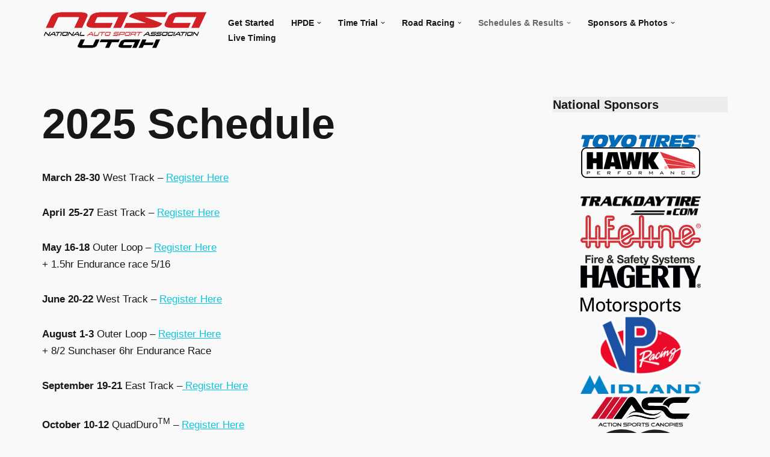

--- FILE ---
content_type: image/svg+xml
request_url: https://www.nasautah.com/wp-content/uploads/2024/01/asc-partner-page-1.svg
body_size: 1812
content:
<?xml version="1.0" encoding="UTF-8"?>
<!-- Generator: Adobe Illustrator 27.6.1, SVG Export Plug-In . SVG Version: 6.00 Build 0)  -->
<svg xmlns="http://www.w3.org/2000/svg" xmlns:xlink="http://www.w3.org/1999/xlink" version="1.1" id="Layer_1" x="0px" y="0px" viewBox="0 0 250.2 66.7" style="enable-background:new 0 0 250.2 66.7;" xml:space="preserve">
<style type="text/css">
	.st0{fill:#CE0E2D;}
</style>
<g>
	<g>
		<g>
			<g>
				<g>
					<g>
						<path d="M167,20.5c5.4,0,9.2,2.6,11.3,5.9c1.1-9.7,10-9.7,12.2-9.6l20.3,0l8-10.5l-28.3,0C170.6,6.6,167.2,19.9,167,20.5"></path>
						<g>
							<path d="M133.2,35.3l-17.1-25c-0.9-1.3-3-4.5-8-4.5c-5,0-7.2,3.3-8.1,4.5L74.2,46.7l14.8,0l19-26.7c0,0,8.3,12.2,9,13.3         L133.2,35.3z"></path>
							<path d="M143,22.3c-1.4,0-4.3-0.2-4.3-2.8c0-2.6,2.8-2.8,4.3-2.8l23.1,0c2-3.8,5.9-8.5,11.8-10.5L144,6.2         c-3.1,0-17.3,0-17.3,12.5c0,12.5,12.5,11.6,15.1,11.6l17.2,0c8.7,0,10.3,4.5,13,8.4c2.6,3.7,7.6,8.1,17.1,8.1l21.6-0.2         l7.4-9.7l-29.6,0c-12.9,0-8.5-14.6-24.6-14.5L143,22.3z"></path>
						</g>
					</g>
					<g>
						<polygon class="st0" points="60.3,6.1 72.2,6.1 43.4,46.6 31.4,46.6       "></polygon>
						<polygon class="st0" points="74.5,6.1 86.4,6.1 57.5,46.6 45.5,46.6       "></polygon>
						<polygon class="st0" points="88.6,6.1 100.5,6.1 71.7,46.6 59.6,46.6       "></polygon>
					</g>
				</g>
				<g>
					<g>
						<path d="M214.5,46c0,0.5-0.4,0.9-0.9,0.9c-0.5,0-0.9-0.4-0.9-0.9c0-0.5,0.4-0.9,0.9-0.9C214.1,45.1,214.5,45.5,214.5,46z         M212.9,46c0,0.4,0.3,0.7,0.7,0.7c0.4,0,0.7-0.3,0.7-0.7c0-0.4-0.3-0.7-0.7-0.7C213.2,45.3,212.9,45.6,212.9,46z M213.5,46.4        l-0.2,0l0-0.9c0.1,0,0.2,0,0.3,0c0.2,0,0.2,0,0.3,0.1c0,0,0.1,0.1,0.1,0.2c0,0.1-0.1,0.2-0.2,0.2l0,0c0.1,0,0.1,0.1,0.2,0.2        c0,0.1,0,0.2,0.1,0.2l-0.2,0c0,0,0-0.1-0.1-0.2c0-0.1-0.1-0.1-0.2-0.1l-0.1,0L213.5,46.4z M213.5,45.9L213.5,45.9        c0.2,0,0.3,0,0.3-0.1c0-0.1-0.1-0.1-0.2-0.1c-0.1,0-0.1,0-0.1,0L213.5,45.9z"></path>
					</g>
				</g>
			</g>
			<g>
				<path d="M165,32.1c-21.2,18.9-42.8-14.6-63.2,7.6C122.2,21.5,143.8,54.9,165,32.1"></path>
				<path d="M163.5,40.1c-21.5,16.3-45-12.8-65.6,6.3C118.7,30.8,142.1,59.7,163.5,40.1"></path>
			</g>
			<path d="M133.2,35.3l-17.1-25c-0.9-1.3-3-4.5-8-4.5c-5,0-7.2,3.3-8.1,4.5L74.2,46.7l14.8,0l19-26.7c0,0,8.3,12.2,9,13.3     L133.2,35.3z"></path>
			<g>
				<path d="M165,32.1c-21.2,18.9-42.8-14.6-63.2,7.6C122.2,21.5,143.8,54.9,165,32.1"></path>
				<path d="M163.5,40.1c-21.5,16.3-45-12.8-65.6,6.3C118.7,30.8,142.1,59.7,163.5,40.1"></path>
			</g>
		</g>
	</g>
	<g>
		<path d="M51.3,59h-3.2l0.8-1.2h1.8l-1-1.9l-3.4,4.9h-1.5l4-6c0.1-0.2,0.3-0.4,0.5-0.5c0.2-0.1,0.3-0.2,0.4-0.2    c0.1,0,0.3,0,0.4,0.1c0.2,0.1,0.3,0.3,0.4,0.5l3.1,6h-1.5L51.3,59z"></path>
		<path d="M57.1,60.9c-1,0-1.9-0.4-2.5-1.1c-0.6-0.6-0.9-1.4-0.9-2.3c0-0.9,0.3-1.6,0.8-2.2c0.6-0.7,1.5-1,2.5-1h3.7v1.2h-3.7    c-0.7,0-1.2,0.2-1.6,0.7c-0.4,0.4-0.6,0.9-0.6,1.4c0,0.6,0.2,1.1,0.5,1.5c0.4,0.5,1,0.7,1.7,0.7h3.7v1.2H57.1z"></path>
		<polygon points="65.7,55.4 65.7,60.9 64.6,60.9 64.6,55.4 62,55.4 62,54.2 68.4,54.2 68.4,55.4   "></polygon>
		<rect x="69.3" y="54.2" width="1.2" height="6.6"></rect>
		<path d="M75.2,55.4c-0.7,0-1.2,0.2-1.6,0.7c-0.4,0.4-0.6,0.9-0.6,1.4c0,0.6,0.2,1.1,0.5,1.5c0.4,0.5,1,0.7,1.7,0.7h1.9    c0.7,0,1.3-0.2,1.7-0.7c0.4-0.4,0.5-0.9,0.5-1.5c0-0.6-0.2-1.1-0.6-1.4c-0.4-0.4-0.9-0.7-1.6-0.7H75.2z M75.2,60.9    c-1,0-1.9-0.4-2.5-1.1c-0.6-0.6-0.9-1.4-0.8-2.3c0-0.9,0.3-1.6,0.8-2.2c0.6-0.7,1.5-1,2.5-1h1.9c1.1,0,1.9,0.3,2.5,1    c0.5,0.6,0.8,1.3,0.8,2.2c0,0.9-0.3,1.7-0.9,2.3c-0.6,0.7-1.5,1.1-2.5,1.1H75.2z"></path>
		<path d="M86.9,60.6l-4.3-4.3v4.6h-1.2v-6.1c0-0.2,0-0.3,0.1-0.4c0.1-0.1,0.2-0.2,0.4-0.2c0.2,0,0.4,0.1,0.7,0.3l4.3,4.3l0-4.6    l1.2,0l0,6.1c0,0.4-0.1,0.6-0.4,0.6C87.4,61,87.1,60.8,86.9,60.6"></path>
		<path d="M97.5,60.9h-5.1l0-1.2h5.1c0.4,0,0.7-0.1,0.9-0.3c0.2-0.2,0.3-0.4,0.3-0.6c0-0.2-0.1-0.5-0.3-0.6    c-0.2-0.2-0.5-0.3-0.9-0.3h-3.1c-0.7,0-1.2-0.2-1.6-0.6c-0.3-0.3-0.5-0.8-0.5-1.3c0-0.5,0.2-0.9,0.5-1.3c0.4-0.4,0.9-0.6,1.6-0.6    h5v1.2h-5c-0.2,0-0.4,0.1-0.6,0.2c-0.1,0.1-0.2,0.3-0.2,0.5c0,0.2,0.1,0.3,0.2,0.5c0.1,0.1,0.3,0.2,0.6,0.2h3.1    c0.7,0,1.3,0.2,1.7,0.6c0.4,0.4,0.6,0.9,0.6,1.4c0,0.6-0.2,1-0.6,1.4C98.8,60.7,98.2,60.9,97.5,60.9"></path>
		<path d="M101.8,60.9h-1.2v-6.6h4.8c0.8,0,1.5,0.3,2,0.8c0.4,0.5,0.7,1,0.7,1.6c0,0.6-0.2,1.2-0.7,1.6c-0.5,0.5-1.2,0.7-2,0.7h-2.9    l0-1.2h3.1c0.4,0,0.8-0.1,1-0.4c0.2-0.2,0.3-0.5,0.3-0.9c0-0.3-0.1-0.6-0.3-0.8c-0.2-0.3-0.6-0.4-1-0.4h-3.8V60.9z"></path>
		<path d="M112.1,55.4c-0.7,0-1.2,0.2-1.6,0.7c-0.4,0.4-0.6,0.9-0.6,1.4c0,0.6,0.2,1.1,0.5,1.5c0.4,0.5,1,0.7,1.7,0.7h1.9    c0.7,0,1.3-0.2,1.7-0.7c0.4-0.4,0.5-0.9,0.5-1.5c0-0.6-0.2-1.1-0.6-1.4c-0.4-0.4-0.9-0.7-1.6-0.7H112.1z M112.1,60.9    c-1,0-1.9-0.4-2.5-1.1c-0.6-0.6-0.9-1.4-0.9-2.3c0-0.9,0.3-1.6,0.8-2.2c0.6-0.7,1.5-1,2.5-1h1.9c1.1,0,1.9,0.3,2.5,1    c0.5,0.6,0.8,1.3,0.8,2.2c0,0.9-0.3,1.7-0.9,2.3c-0.6,0.7-1.5,1.1-2.5,1.1H112.1z"></path>
		<path d="M126.1,60.9h-1.7l-1.9-1.9H120v-1.2h3.1c0.5,0,1-0.1,1.2-0.4c0.2-0.2,0.4-0.5,0.3-0.9c0-0.8-0.6-1.2-1.6-1.2h-3.8l0,5.5    h-1.2l0-6.6h4.8c1,0,1.8,0.2,2.3,0.7c0.4,0.4,0.7,0.9,0.7,1.6c0,0.5-0.1,1-0.4,1.4c-0.3,0.4-0.8,0.8-1.4,0.9L126.1,60.9z"></path>
		<polygon points="130.5,55.4 130.5,60.9 129.4,60.9 129.4,55.4 126.7,55.4 126.7,54.3 133.1,54.3 133.1,55.4   "></polygon>
		<path d="M138.7,60.9h-5.1v-1.2h5.1c0.4,0,0.7-0.1,0.9-0.3c0.2-0.2,0.3-0.4,0.3-0.6c0-0.2-0.1-0.5-0.3-0.6    c-0.2-0.2-0.5-0.3-0.9-0.3h-3.1c-0.7,0-1.2-0.2-1.6-0.6c-0.3-0.3-0.5-0.8-0.5-1.3c0-0.5,0.2-0.9,0.5-1.3c0.4-0.4,0.9-0.6,1.6-0.6    h5v1.2l-5,0c-0.2,0-0.4,0.1-0.6,0.2c-0.1,0.1-0.2,0.3-0.2,0.5c0,0.2,0.1,0.3,0.2,0.5c0.1,0.1,0.4,0.2,0.6,0.2l3.1,0    c0.7,0,1.3,0.2,1.7,0.6c0.4,0.4,0.6,0.9,0.6,1.4c0,0.6-0.2,1-0.6,1.4C140,60.7,139.5,60.9,138.7,60.9"></path>
		<path d="M148.3,60.9c-1,0-1.9-0.4-2.5-1.1c-0.6-0.6-0.9-1.4-0.9-2.3c0-0.9,0.3-1.6,0.8-2.2c0.6-0.7,1.5-1,2.5-1h3.7v1.2h-3.7    c-0.7,0-1.2,0.2-1.6,0.7c-0.4,0.4-0.6,0.9-0.6,1.4c0,0.6,0.2,1.1,0.5,1.5c0.4,0.5,1,0.7,1.7,0.7h3.7v1.2H148.3z"></path>
		<path d="M159.1,59h-3.1l0.7-1.2h1.8l-1.2-1.9l-3,4.9h-1.5l3.6-6c0.1-0.2,0.3-0.4,0.5-0.5c0.2-0.1,0.3-0.2,0.4-0.2    c0.1,0,0.3,0,0.5,0.1c0.2,0.1,0.4,0.3,0.5,0.5l3.5,6h-1.5L159.1,59z"></path>
		<path d="M167.7,60.6l-4.3-4.3l0,4.6h-1.2v-6.1c0-0.2,0-0.3,0.1-0.4c0.1-0.1,0.2-0.2,0.4-0.2c0.2,0,0.4,0.1,0.7,0.3l4.3,4.3v-4.6    h1.2v6.1c0,0.4-0.1,0.6-0.4,0.6C168.2,61,168,60.8,167.7,60.6"></path>
		<path d="M173.7,55.4c-0.7,0-1.2,0.2-1.6,0.7c-0.4,0.4-0.6,0.9-0.6,1.4c0,0.6,0.2,1.1,0.5,1.5c0.4,0.5,1,0.7,1.7,0.7h1.9    c0.7,0,1.3-0.2,1.7-0.7c0.4-0.4,0.5-0.9,0.5-1.5c0-0.6-0.2-1-0.6-1.4c-0.4-0.4-0.9-0.7-1.6-0.7L173.7,55.4z M173.6,60.9    c-1,0-1.9-0.4-2.5-1.1c-0.6-0.6-0.8-1.4-0.8-2.3c0-0.9,0.3-1.6,0.8-2.2c0.6-0.7,1.5-1,2.5-1h1.9c1.1,0,1.9,0.3,2.5,1    c0.6,0.6,0.8,1.3,0.8,2.2c0,0.9-0.3,1.7-0.9,2.3c-0.6,0.7-1.5,1.1-2.5,1.1H173.6z"></path>
		<path d="M180.8,60.9l-1.2,0v-6.6l4.8,0c0.8,0,1.5,0.2,2,0.7c0.4,0.5,0.7,1,0.7,1.6c0,0.6-0.2,1.2-0.7,1.7c-0.5,0.5-1.2,0.7-2,0.7    h-2.9v-1.2h3.1c0.4,0,0.8-0.1,1-0.4c0.2-0.2,0.3-0.5,0.3-0.8c0-0.3-0.1-0.6-0.3-0.9c-0.2-0.3-0.6-0.4-1-0.4h-3.8V60.9z"></path>
		<rect x="188.1" y="54.3" width="1.2" height="6.6"></rect>
		<path d="M196.3,58.1l-3.8,0V57h3.8V58.1z M192,59.8v-4.3l4.6,0l0-1.2h-5.7l0,6.6h5.7v-1.2H192z"></path>
		<path d="M202.7,60.9l-5.1,0l0-1.2l5.1,0c0.4,0,0.7-0.1,0.9-0.3c0.2-0.2,0.3-0.4,0.3-0.6c0-0.2-0.1-0.5-0.3-0.6    c-0.2-0.2-0.5-0.3-0.9-0.3l-3.1,0c-0.7,0-1.2-0.2-1.6-0.6c-0.3-0.3-0.5-0.8-0.5-1.3c0-0.5,0.2-0.9,0.5-1.3    c0.4-0.4,0.9-0.6,1.6-0.6h5v1.2h-5c-0.2,0-0.4,0.1-0.6,0.2c-0.1,0.1-0.2,0.3-0.2,0.5c0,0.2,0.1,0.3,0.2,0.5    c0.1,0.1,0.3,0.2,0.6,0.2h3.1c0.7,0,1.3,0.2,1.7,0.6c0.4,0.4,0.6,0.9,0.6,1.4c0,0.6-0.2,1-0.6,1.4C204,60.7,203.4,60.9,202.7,60.9    "></path>
	</g>
</g>
</svg>


--- FILE ---
content_type: image/svg+xml
request_url: https://www.nasautah.com/wp-content/uploads/2024/01/OGR-K.svg
body_size: 567
content:
<?xml version="1.0" encoding="UTF-8"?>
<svg xmlns="http://www.w3.org/2000/svg" id="Layer_2" viewBox="0 0 68.57 56.2">
  <defs>
    <style>.cls-1{fill:#eb2227;}.cls-2{fill:#fff;}.cls-3{fill:#231f20;}</style>
  </defs>
  <g id="Layer_1-2">
    <path class="cls-3" d="m42.23,53.47h-7.69s0-4.36,0-4.36h4.63v-2.72h-4.66c-2.04,0-2.97.11-2.97,2.33v4.75h-1.46v-4.76c0-2.21-.98-2.33-2.97-2.33h-4.19c-1.96,0-2.97.08-2.97,2.33v4.76h-1.54c0-.94-.32-1.37-1.46-1.48,1.29-.13,1.47-.94,1.47-2.1v-1.16c0-2.25-.84-2.33-2.83-2.33h-7.47v9.81h3v-2.89h3.99v2.89h7.83v-2.89h4.13v2.89h6.61c.25,0,.52,0,.81,0h10.72v-9.81h-3v7.08Zm-27.1-2.71h-4.01v-1.65h4.01v1.65Zm11.95,0h-4.13v-1.65h4.13v1.65Z"></path>
    <path class="cls-3" d="m62.71,50.27v2.03h2.86v1.18h-4.13v-4.37h6.85v-2.72h-6.88c-2.05,0-2.97.11-2.97,2.33v4.75h-1.37v-4.76c0-2.24-1.01-2.33-2.97-2.33h-7.16v9.82h3v-7.09h4.13v7.09h6.66c.21,0,.44,0,.69,0h4.19c1.99,0,2.97-.11,2.97-2.33v-3.6h-5.86Z"></path>
    <path class="cls-3" d="m68.18,43.99l-2.2-3.55,1.94-10.3c0-.19-2.44-10.84-2.49-11.02-.83-3.06-.81-3.69-2.34-7.02C59.75,4.79,52.63.15,44.05.15c-3.95,0-7.66,1.05-10.87,2.87-3.27-1.92-7.07-3.02-11.14-3.02C9.87,0,0,9.87,0,22.05s9.78,21.85,21.87,21.95h0,46.32Z"></path>
    <path class="cls-1" d="m49.61,25.03c0,1.29,0,2.52,0,2.52h-6.53c-2.57-.48-4.51-2.72-4.51-5.42,0-3.05,2.47-5.52,5.52-5.52s5.52,2.47,5.52,5.52v.09h10.96v-.09c0-9.1-7.38-16.48-16.48-16.48s-16.48,7.38-16.48,16.48,7.28,16.38,16.3,16.48h16.53l1.61-8.3-1.21-5.28h-11.23Z"></path>
    <path class="cls-2" d="m38.45,22.13c0,9.1-7.38,16.48-16.48,16.48S5.49,31.23,5.49,22.13,12.87,5.65,21.97,5.65s16.48,7.38,16.48,16.48m-16.48-5.52c-3.05,0-5.52,2.47-5.52,5.52s2.47,5.52,5.52,5.52,5.52-2.47,5.52-5.52-2.47-5.52-5.52-5.52"></path>
  </g>
</svg>
